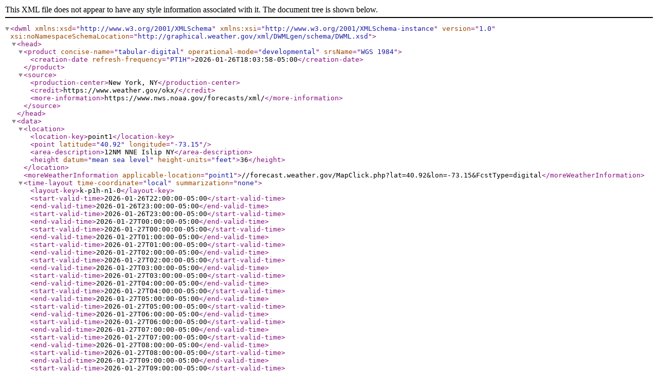

--- FILE ---
content_type: application/xml
request_url: https://marine.weather.gov/MapClick.php?lat=40.92&lon=-73.15&FcstType=digitalDWML
body_size: 42598
content:
<?xml version="1.0" encoding="ISO-8859-1"?>
<dwml version="1.0" xmlns:xsd="http://www.w3.org/2001/XMLSchema" xmlns:xsi="http://www.w3.org/2001/XMLSchema-instance" xsi:noNamespaceSchemaLocation="http://graphical.weather.gov/xml/DWMLgen/schema/DWML.xsd">
  <head>
    <product concise-name="tabular-digital" operational-mode="developmental" srsName="WGS 1984">
      <creation-date refresh-frequency='PT1H'>2026-01-26T18:03:58-05:00</creation-date>
    </product>
    <source>
      <production-center>New York, NY</production-center>
      <credit>https://www.weather.gov/okx/</credit>
      <more-information>https://www.nws.noaa.gov/forecasts/xml/</more-information>
    </source>
  </head>
  <data>

  <location>
    <location-key>point1</location-key>
    <point latitude="40.92" longitude="-73.15"/>
    <area-description>12NM NNE Islip NY</area-description>
    <height datum="mean sea level" height-units="feet">36</height>
  </location>
<moreWeatherInformation applicable-location="point1">//forecast.weather.gov/MapClick.php?lat=40.92&amp;lon=-73.15&amp;FcstType=digital</moreWeatherInformation><time-layout time-coordinate="local" summarization="none"><layout-key>k-p1h-n1-0</layout-key>
<start-valid-time>2026-01-26T22:00:00-05:00</start-valid-time>
<end-valid-time>2026-01-26T23:00:00-05:00</end-valid-time>
<start-valid-time>2026-01-26T23:00:00-05:00</start-valid-time>
<end-valid-time>2026-01-27T00:00:00-05:00</end-valid-time>
<start-valid-time>2026-01-27T00:00:00-05:00</start-valid-time>
<end-valid-time>2026-01-27T01:00:00-05:00</end-valid-time>
<start-valid-time>2026-01-27T01:00:00-05:00</start-valid-time>
<end-valid-time>2026-01-27T02:00:00-05:00</end-valid-time>
<start-valid-time>2026-01-27T02:00:00-05:00</start-valid-time>
<end-valid-time>2026-01-27T03:00:00-05:00</end-valid-time>
<start-valid-time>2026-01-27T03:00:00-05:00</start-valid-time>
<end-valid-time>2026-01-27T04:00:00-05:00</end-valid-time>
<start-valid-time>2026-01-27T04:00:00-05:00</start-valid-time>
<end-valid-time>2026-01-27T05:00:00-05:00</end-valid-time>
<start-valid-time>2026-01-27T05:00:00-05:00</start-valid-time>
<end-valid-time>2026-01-27T06:00:00-05:00</end-valid-time>
<start-valid-time>2026-01-27T06:00:00-05:00</start-valid-time>
<end-valid-time>2026-01-27T07:00:00-05:00</end-valid-time>
<start-valid-time>2026-01-27T07:00:00-05:00</start-valid-time>
<end-valid-time>2026-01-27T08:00:00-05:00</end-valid-time>
<start-valid-time>2026-01-27T08:00:00-05:00</start-valid-time>
<end-valid-time>2026-01-27T09:00:00-05:00</end-valid-time>
<start-valid-time>2026-01-27T09:00:00-05:00</start-valid-time>
<end-valid-time>2026-01-27T10:00:00-05:00</end-valid-time>
<start-valid-time>2026-01-27T10:00:00-05:00</start-valid-time>
<end-valid-time>2026-01-27T11:00:00-05:00</end-valid-time>
<start-valid-time>2026-01-27T11:00:00-05:00</start-valid-time>
<end-valid-time>2026-01-27T12:00:00-05:00</end-valid-time>
<start-valid-time>2026-01-27T12:00:00-05:00</start-valid-time>
<end-valid-time>2026-01-27T13:00:00-05:00</end-valid-time>
<start-valid-time>2026-01-27T13:00:00-05:00</start-valid-time>
<end-valid-time>2026-01-27T14:00:00-05:00</end-valid-time>
<start-valid-time>2026-01-27T14:00:00-05:00</start-valid-time>
<end-valid-time>2026-01-27T15:00:00-05:00</end-valid-time>
<start-valid-time>2026-01-27T15:00:00-05:00</start-valid-time>
<end-valid-time>2026-01-27T16:00:00-05:00</end-valid-time>
<start-valid-time>2026-01-27T16:00:00-05:00</start-valid-time>
<end-valid-time>2026-01-27T17:00:00-05:00</end-valid-time>
<start-valid-time>2026-01-27T17:00:00-05:00</start-valid-time>
<end-valid-time>2026-01-27T18:00:00-05:00</end-valid-time>
<start-valid-time>2026-01-27T18:00:00-05:00</start-valid-time>
<end-valid-time>2026-01-27T19:00:00-05:00</end-valid-time>
<start-valid-time>2026-01-27T19:00:00-05:00</start-valid-time>
<end-valid-time>2026-01-27T20:00:00-05:00</end-valid-time>
<start-valid-time>2026-01-27T20:00:00-05:00</start-valid-time>
<end-valid-time>2026-01-27T21:00:00-05:00</end-valid-time>
<start-valid-time>2026-01-27T21:00:00-05:00</start-valid-time>
<end-valid-time>2026-01-27T22:00:00-05:00</end-valid-time>
<start-valid-time>2026-01-27T22:00:00-05:00</start-valid-time>
<end-valid-time>2026-01-27T23:00:00-05:00</end-valid-time>
<start-valid-time>2026-01-27T23:00:00-05:00</start-valid-time>
<end-valid-time>2026-01-28T00:00:00-05:00</end-valid-time>
<start-valid-time>2026-01-28T00:00:00-05:00</start-valid-time>
<end-valid-time>2026-01-28T01:00:00-05:00</end-valid-time>
<start-valid-time>2026-01-28T01:00:00-05:00</start-valid-time>
<end-valid-time>2026-01-28T02:00:00-05:00</end-valid-time>
<start-valid-time>2026-01-28T02:00:00-05:00</start-valid-time>
<end-valid-time>2026-01-28T03:00:00-05:00</end-valid-time>
<start-valid-time>2026-01-28T03:00:00-05:00</start-valid-time>
<end-valid-time>2026-01-28T04:00:00-05:00</end-valid-time>
<start-valid-time>2026-01-28T04:00:00-05:00</start-valid-time>
<end-valid-time>2026-01-28T05:00:00-05:00</end-valid-time>
<start-valid-time>2026-01-28T05:00:00-05:00</start-valid-time>
<end-valid-time>2026-01-28T06:00:00-05:00</end-valid-time>
<start-valid-time>2026-01-28T06:00:00-05:00</start-valid-time>
<end-valid-time>2026-01-28T07:00:00-05:00</end-valid-time>
<start-valid-time>2026-01-28T07:00:00-05:00</start-valid-time>
<end-valid-time>2026-01-28T08:00:00-05:00</end-valid-time>
<start-valid-time>2026-01-28T08:00:00-05:00</start-valid-time>
<end-valid-time>2026-01-28T09:00:00-05:00</end-valid-time>
<start-valid-time>2026-01-28T09:00:00-05:00</start-valid-time>
<end-valid-time>2026-01-28T10:00:00-05:00</end-valid-time>
<start-valid-time>2026-01-28T10:00:00-05:00</start-valid-time>
<end-valid-time>2026-01-28T11:00:00-05:00</end-valid-time>
<start-valid-time>2026-01-28T11:00:00-05:00</start-valid-time>
<end-valid-time>2026-01-28T12:00:00-05:00</end-valid-time>
<start-valid-time>2026-01-28T12:00:00-05:00</start-valid-time>
<end-valid-time>2026-01-28T13:00:00-05:00</end-valid-time>
<start-valid-time>2026-01-28T13:00:00-05:00</start-valid-time>
<end-valid-time>2026-01-28T14:00:00-05:00</end-valid-time>
<start-valid-time>2026-01-28T14:00:00-05:00</start-valid-time>
<end-valid-time>2026-01-28T15:00:00-05:00</end-valid-time>
<start-valid-time>2026-01-28T15:00:00-05:00</start-valid-time>
<end-valid-time>2026-01-28T16:00:00-05:00</end-valid-time>
<start-valid-time>2026-01-28T16:00:00-05:00</start-valid-time>
<end-valid-time>2026-01-28T17:00:00-05:00</end-valid-time>
<start-valid-time>2026-01-28T17:00:00-05:00</start-valid-time>
<end-valid-time>2026-01-28T18:00:00-05:00</end-valid-time>
<start-valid-time>2026-01-28T18:00:00-05:00</start-valid-time>
<end-valid-time>2026-01-28T19:00:00-05:00</end-valid-time>
<start-valid-time>2026-01-28T19:00:00-05:00</start-valid-time>
<end-valid-time>2026-01-28T20:00:00-05:00</end-valid-time>
<start-valid-time>2026-01-28T20:00:00-05:00</start-valid-time>
<end-valid-time>2026-01-28T21:00:00-05:00</end-valid-time>
<start-valid-time>2026-01-28T21:00:00-05:00</start-valid-time>
<end-valid-time>2026-01-28T22:00:00-05:00</end-valid-time>
<start-valid-time>2026-01-28T22:00:00-05:00</start-valid-time>
<end-valid-time>2026-01-28T23:00:00-05:00</end-valid-time>
<start-valid-time>2026-01-28T23:00:00-05:00</start-valid-time>
<end-valid-time>2026-01-29T00:00:00-05:00</end-valid-time>
<start-valid-time>2026-01-29T00:00:00-05:00</start-valid-time>
<end-valid-time>2026-01-29T01:00:00-05:00</end-valid-time>
<start-valid-time>2026-01-29T01:00:00-05:00</start-valid-time>
<end-valid-time>2026-01-29T02:00:00-05:00</end-valid-time>
<start-valid-time>2026-01-29T02:00:00-05:00</start-valid-time>
<end-valid-time>2026-01-29T03:00:00-05:00</end-valid-time>
<start-valid-time>2026-01-29T03:00:00-05:00</start-valid-time>
<end-valid-time>2026-01-29T04:00:00-05:00</end-valid-time>
<start-valid-time>2026-01-29T04:00:00-05:00</start-valid-time>
<end-valid-time>2026-01-29T05:00:00-05:00</end-valid-time>
<start-valid-time>2026-01-29T05:00:00-05:00</start-valid-time>
<end-valid-time>2026-01-29T06:00:00-05:00</end-valid-time>
<start-valid-time>2026-01-29T06:00:00-05:00</start-valid-time>
<end-valid-time>2026-01-29T07:00:00-05:00</end-valid-time>
<start-valid-time>2026-01-29T07:00:00-05:00</start-valid-time>
<end-valid-time>2026-01-29T08:00:00-05:00</end-valid-time>
<start-valid-time>2026-01-29T08:00:00-05:00</start-valid-time>
<end-valid-time>2026-01-29T09:00:00-05:00</end-valid-time>
<start-valid-time>2026-01-29T09:00:00-05:00</start-valid-time>
<end-valid-time>2026-01-29T10:00:00-05:00</end-valid-time>
<start-valid-time>2026-01-29T10:00:00-05:00</start-valid-time>
<end-valid-time>2026-01-29T11:00:00-05:00</end-valid-time>
<start-valid-time>2026-01-29T11:00:00-05:00</start-valid-time>
<end-valid-time>2026-01-29T12:00:00-05:00</end-valid-time>
<start-valid-time>2026-01-29T12:00:00-05:00</start-valid-time>
<end-valid-time>2026-01-29T13:00:00-05:00</end-valid-time>
<start-valid-time>2026-01-29T13:00:00-05:00</start-valid-time>
<end-valid-time>2026-01-29T14:00:00-05:00</end-valid-time>
<start-valid-time>2026-01-29T14:00:00-05:00</start-valid-time>
<end-valid-time>2026-01-29T15:00:00-05:00</end-valid-time>
<start-valid-time>2026-01-29T15:00:00-05:00</start-valid-time>
<end-valid-time>2026-01-29T16:00:00-05:00</end-valid-time>
<start-valid-time>2026-01-29T16:00:00-05:00</start-valid-time>
<end-valid-time>2026-01-29T17:00:00-05:00</end-valid-time>
<start-valid-time>2026-01-29T17:00:00-05:00</start-valid-time>
<end-valid-time>2026-01-29T18:00:00-05:00</end-valid-time>
<start-valid-time>2026-01-29T18:00:00-05:00</start-valid-time>
<end-valid-time>2026-01-29T19:00:00-05:00</end-valid-time>
<start-valid-time>2026-01-29T19:00:00-05:00</start-valid-time>
<end-valid-time>2026-01-29T20:00:00-05:00</end-valid-time>
<start-valid-time>2026-01-29T20:00:00-05:00</start-valid-time>
<end-valid-time>2026-01-29T21:00:00-05:00</end-valid-time>
<start-valid-time>2026-01-29T21:00:00-05:00</start-valid-time>
<end-valid-time>2026-01-29T22:00:00-05:00</end-valid-time>
<start-valid-time>2026-01-29T22:00:00-05:00</start-valid-time>
<end-valid-time>2026-01-29T23:00:00-05:00</end-valid-time>
<start-valid-time>2026-01-29T23:00:00-05:00</start-valid-time>
<end-valid-time>2026-01-30T00:00:00-05:00</end-valid-time>
<start-valid-time>2026-01-30T00:00:00-05:00</start-valid-time>
<end-valid-time>2026-01-30T01:00:00-05:00</end-valid-time>
<start-valid-time>2026-01-30T01:00:00-05:00</start-valid-time>
<end-valid-time>2026-01-30T02:00:00-05:00</end-valid-time>
<start-valid-time>2026-01-30T02:00:00-05:00</start-valid-time>
<end-valid-time>2026-01-30T03:00:00-05:00</end-valid-time>
<start-valid-time>2026-01-30T03:00:00-05:00</start-valid-time>
<end-valid-time>2026-01-30T04:00:00-05:00</end-valid-time>
<start-valid-time>2026-01-30T04:00:00-05:00</start-valid-time>
<end-valid-time>2026-01-30T05:00:00-05:00</end-valid-time>
<start-valid-time>2026-01-30T05:00:00-05:00</start-valid-time>
<end-valid-time>2026-01-30T06:00:00-05:00</end-valid-time>
<start-valid-time>2026-01-30T06:00:00-05:00</start-valid-time>
<end-valid-time>2026-01-30T07:00:00-05:00</end-valid-time>
<start-valid-time>2026-01-30T07:00:00-05:00</start-valid-time>
<end-valid-time>2026-01-30T08:00:00-05:00</end-valid-time>
<start-valid-time>2026-01-30T08:00:00-05:00</start-valid-time>
<end-valid-time>2026-01-30T09:00:00-05:00</end-valid-time>
<start-valid-time>2026-01-30T09:00:00-05:00</start-valid-time>
<end-valid-time>2026-01-30T10:00:00-05:00</end-valid-time>
<start-valid-time>2026-01-30T10:00:00-05:00</start-valid-time>
<end-valid-time>2026-01-30T11:00:00-05:00</end-valid-time>
<start-valid-time>2026-01-30T11:00:00-05:00</start-valid-time>
<end-valid-time>2026-01-30T12:00:00-05:00</end-valid-time>
<start-valid-time>2026-01-30T12:00:00-05:00</start-valid-time>
<end-valid-time>2026-01-30T13:00:00-05:00</end-valid-time>
<start-valid-time>2026-01-30T13:00:00-05:00</start-valid-time>
<end-valid-time>2026-01-30T14:00:00-05:00</end-valid-time>
<start-valid-time>2026-01-30T14:00:00-05:00</start-valid-time>
<end-valid-time>2026-01-30T15:00:00-05:00</end-valid-time>
<start-valid-time>2026-01-30T15:00:00-05:00</start-valid-time>
<end-valid-time>2026-01-30T16:00:00-05:00</end-valid-time>
<start-valid-time>2026-01-30T16:00:00-05:00</start-valid-time>
<end-valid-time>2026-01-30T17:00:00-05:00</end-valid-time>
<start-valid-time>2026-01-30T17:00:00-05:00</start-valid-time>
<end-valid-time>2026-01-30T18:00:00-05:00</end-valid-time>
<start-valid-time>2026-01-30T18:00:00-05:00</start-valid-time>
<end-valid-time>2026-01-30T19:00:00-05:00</end-valid-time>
<start-valid-time>2026-01-30T19:00:00-05:00</start-valid-time>
<end-valid-time>2026-01-30T20:00:00-05:00</end-valid-time>
<start-valid-time>2026-01-30T20:00:00-05:00</start-valid-time>
<end-valid-time>2026-01-30T21:00:00-05:00</end-valid-time>
<start-valid-time>2026-01-30T21:00:00-05:00</start-valid-time>
<end-valid-time>2026-01-30T22:00:00-05:00</end-valid-time>
<start-valid-time>2026-01-30T22:00:00-05:00</start-valid-time>
<end-valid-time>2026-01-30T23:00:00-05:00</end-valid-time>
<start-valid-time>2026-01-30T23:00:00-05:00</start-valid-time>
<end-valid-time>2026-01-31T00:00:00-05:00</end-valid-time>
<start-valid-time>2026-01-31T00:00:00-05:00</start-valid-time>
<end-valid-time>2026-01-31T01:00:00-05:00</end-valid-time>
<start-valid-time>2026-01-31T01:00:00-05:00</start-valid-time>
<end-valid-time>2026-01-31T02:00:00-05:00</end-valid-time>
<start-valid-time>2026-01-31T02:00:00-05:00</start-valid-time>
<end-valid-time>2026-01-31T03:00:00-05:00</end-valid-time>
<start-valid-time>2026-01-31T03:00:00-05:00</start-valid-time>
<end-valid-time>2026-01-31T04:00:00-05:00</end-valid-time>
<start-valid-time>2026-01-31T04:00:00-05:00</start-valid-time>
<end-valid-time>2026-01-31T05:00:00-05:00</end-valid-time>
<start-valid-time>2026-01-31T05:00:00-05:00</start-valid-time>
<end-valid-time>2026-01-31T06:00:00-05:00</end-valid-time>
<start-valid-time>2026-01-31T06:00:00-05:00</start-valid-time>
<end-valid-time>2026-01-31T07:00:00-05:00</end-valid-time>
<start-valid-time>2026-01-31T07:00:00-05:00</start-valid-time>
<end-valid-time>2026-01-31T08:00:00-05:00</end-valid-time>
<start-valid-time>2026-01-31T08:00:00-05:00</start-valid-time>
<end-valid-time>2026-01-31T09:00:00-05:00</end-valid-time>
<start-valid-time>2026-01-31T09:00:00-05:00</start-valid-time>
<end-valid-time>2026-01-31T10:00:00-05:00</end-valid-time>
<start-valid-time>2026-01-31T10:00:00-05:00</start-valid-time>
<end-valid-time>2026-01-31T11:00:00-05:00</end-valid-time>
<start-valid-time>2026-01-31T11:00:00-05:00</start-valid-time>
<end-valid-time>2026-01-31T12:00:00-05:00</end-valid-time>
<start-valid-time>2026-01-31T12:00:00-05:00</start-valid-time>
<end-valid-time>2026-01-31T13:00:00-05:00</end-valid-time>
<start-valid-time>2026-01-31T13:00:00-05:00</start-valid-time>
<end-valid-time>2026-01-31T14:00:00-05:00</end-valid-time>
<start-valid-time>2026-01-31T14:00:00-05:00</start-valid-time>
<end-valid-time>2026-01-31T15:00:00-05:00</end-valid-time>
<start-valid-time>2026-01-31T15:00:00-05:00</start-valid-time>
<end-valid-time>2026-01-31T16:00:00-05:00</end-valid-time>
<start-valid-time>2026-01-31T16:00:00-05:00</start-valid-time>
<end-valid-time>2026-01-31T17:00:00-05:00</end-valid-time>
<start-valid-time>2026-01-31T17:00:00-05:00</start-valid-time>
<end-valid-time>2026-01-31T18:00:00-05:00</end-valid-time>
<start-valid-time>2026-01-31T18:00:00-05:00</start-valid-time>
<end-valid-time>2026-01-31T19:00:00-05:00</end-valid-time>
<start-valid-time>2026-01-31T19:00:00-05:00</start-valid-time>
<end-valid-time>2026-01-31T20:00:00-05:00</end-valid-time>
<start-valid-time>2026-01-31T20:00:00-05:00</start-valid-time>
<end-valid-time>2026-01-31T21:00:00-05:00</end-valid-time>
<start-valid-time>2026-01-31T21:00:00-05:00</start-valid-time>
<end-valid-time>2026-01-31T22:00:00-05:00</end-valid-time>
<start-valid-time>2026-01-31T22:00:00-05:00</start-valid-time>
<end-valid-time>2026-01-31T23:00:00-05:00</end-valid-time>
<start-valid-time>2026-01-31T23:00:00-05:00</start-valid-time>
<end-valid-time>2026-02-01T00:00:00-05:00</end-valid-time>
<start-valid-time>2026-02-01T00:00:00-05:00</start-valid-time>
<end-valid-time>2026-02-01T01:00:00-05:00</end-valid-time>
<start-valid-time>2026-02-01T01:00:00-05:00</start-valid-time>
<end-valid-time>2026-02-01T02:00:00-05:00</end-valid-time>
<start-valid-time>2026-02-01T02:00:00-05:00</start-valid-time>
<end-valid-time>2026-02-01T03:00:00-05:00</end-valid-time>
<start-valid-time>2026-02-01T03:00:00-05:00</start-valid-time>
<end-valid-time>2026-02-01T04:00:00-05:00</end-valid-time>
<start-valid-time>2026-02-01T04:00:00-05:00</start-valid-time>
<end-valid-time>2026-02-01T05:00:00-05:00</end-valid-time>
<start-valid-time>2026-02-01T05:00:00-05:00</start-valid-time>
<end-valid-time>2026-02-01T06:00:00-05:00</end-valid-time>
<start-valid-time>2026-02-01T06:00:00-05:00</start-valid-time>
<end-valid-time>2026-02-01T07:00:00-05:00</end-valid-time>
<start-valid-time>2026-02-01T07:00:00-05:00</start-valid-time>
<end-valid-time>2026-02-01T08:00:00-05:00</end-valid-time>
<start-valid-time>2026-02-01T08:00:00-05:00</start-valid-time>
<end-valid-time>2026-02-01T09:00:00-05:00</end-valid-time>
<start-valid-time>2026-02-01T09:00:00-05:00</start-valid-time>
<end-valid-time>2026-02-01T10:00:00-05:00</end-valid-time>
<start-valid-time>2026-02-01T10:00:00-05:00</start-valid-time>
<end-valid-time>2026-02-01T11:00:00-05:00</end-valid-time>
<start-valid-time>2026-02-01T11:00:00-05:00</start-valid-time>
<end-valid-time>2026-02-01T12:00:00-05:00</end-valid-time>
<start-valid-time>2026-02-01T12:00:00-05:00</start-valid-time>
<end-valid-time>2026-02-01T13:00:00-05:00</end-valid-time>
<start-valid-time>2026-02-01T13:00:00-05:00</start-valid-time>
<end-valid-time>2026-02-01T14:00:00-05:00</end-valid-time>
<start-valid-time>2026-02-01T14:00:00-05:00</start-valid-time>
<end-valid-time>2026-02-01T15:00:00-05:00</end-valid-time>
<start-valid-time>2026-02-01T15:00:00-05:00</start-valid-time>
<end-valid-time>2026-02-01T16:00:00-05:00</end-valid-time>
<start-valid-time>2026-02-01T16:00:00-05:00</start-valid-time>
<end-valid-time>2026-02-01T17:00:00-05:00</end-valid-time>
<start-valid-time>2026-02-01T17:00:00-05:00</start-valid-time>
<end-valid-time>2026-02-01T18:00:00-05:00</end-valid-time>
<start-valid-time>2026-02-01T18:00:00-05:00</start-valid-time>
<end-valid-time>2026-02-01T19:00:00-05:00</end-valid-time>
<start-valid-time>2026-02-01T19:00:00-05:00</start-valid-time>
<end-valid-time>2026-02-01T20:00:00-05:00</end-valid-time>
<start-valid-time>2026-02-01T20:00:00-05:00</start-valid-time>
<end-valid-time>2026-02-01T21:00:00-05:00</end-valid-time>
<start-valid-time>2026-02-01T21:00:00-05:00</start-valid-time>
<end-valid-time>2026-02-01T22:00:00-05:00</end-valid-time>
<start-valid-time>2026-02-01T22:00:00-05:00</start-valid-time>
<end-valid-time>2026-02-01T23:00:00-05:00</end-valid-time>
<start-valid-time>2026-02-01T23:00:00-05:00</start-valid-time>
<end-valid-time>2026-02-02T00:00:00-05:00</end-valid-time>
<start-valid-time>2026-02-02T00:00:00-05:00</start-valid-time>
<end-valid-time>2026-02-02T01:00:00-05:00</end-valid-time>
<start-valid-time>2026-02-02T01:00:00-05:00</start-valid-time>
<end-valid-time>2026-02-02T02:00:00-05:00</end-valid-time>
<start-valid-time>2026-02-02T02:00:00-05:00</start-valid-time>
<end-valid-time>2026-02-02T03:00:00-05:00</end-valid-time>
<start-valid-time>2026-02-02T03:00:00-05:00</start-valid-time>
<end-valid-time>2026-02-02T04:00:00-05:00</end-valid-time>
<start-valid-time>2026-02-02T04:00:00-05:00</start-valid-time>
<end-valid-time>2026-02-02T05:00:00-05:00</end-valid-time>
<start-valid-time>2026-02-02T05:00:00-05:00</start-valid-time>
<end-valid-time>2026-02-02T06:00:00-05:00</end-valid-time>
<start-valid-time>2026-02-02T06:00:00-05:00</start-valid-time>
<end-valid-time>2026-02-02T07:00:00-05:00</end-valid-time>
<start-valid-time>2026-02-02T07:00:00-05:00</start-valid-time>
<end-valid-time>2026-02-02T08:00:00-05:00</end-valid-time>
<start-valid-time>2026-02-02T08:00:00-05:00</start-valid-time>
<end-valid-time>2026-02-02T09:00:00-05:00</end-valid-time>
<start-valid-time>2026-02-02T09:00:00-05:00</start-valid-time>
<end-valid-time>2026-02-02T10:00:00-05:00</end-valid-time>
<start-valid-time>2026-02-02T10:00:00-05:00</start-valid-time>
<end-valid-time>2026-02-02T11:00:00-05:00</end-valid-time>
<start-valid-time>2026-02-02T11:00:00-05:00</start-valid-time>
<end-valid-time>2026-02-02T12:00:00-05:00</end-valid-time>
<start-valid-time>2026-02-02T12:00:00-05:00</start-valid-time>
<end-valid-time>2026-02-02T13:00:00-05:00</end-valid-time>
<start-valid-time>2026-02-02T13:00:00-05:00</start-valid-time>
<end-valid-time>2026-02-02T14:00:00-05:00</end-valid-time>
<start-valid-time>2026-02-02T14:00:00-05:00</start-valid-time>
<end-valid-time>2026-02-02T15:00:00-05:00</end-valid-time>
<start-valid-time>2026-02-02T15:00:00-05:00</start-valid-time>
<end-valid-time>2026-02-02T16:00:00-05:00</end-valid-time>
<start-valid-time>2026-02-02T16:00:00-05:00</start-valid-time>
<end-valid-time>2026-02-02T17:00:00-05:00</end-valid-time>
<start-valid-time>2026-02-02T17:00:00-05:00</start-valid-time>
<end-valid-time>2026-02-02T18:00:00-05:00</end-valid-time>
<start-valid-time>2026-02-02T18:00:00-05:00</start-valid-time>
<end-valid-time>2026-02-02T19:00:00-05:00</end-valid-time>
<start-valid-time>2026-02-02T19:00:00-05:00</start-valid-time>
<end-valid-time>2026-02-02T20:00:00-05:00</end-valid-time>
<start-valid-time>2026-02-02T20:00:00-05:00</start-valid-time>
<end-valid-time>2026-02-02T21:00:00-05:00</end-valid-time>
<start-valid-time>2026-02-02T21:00:00-05:00</start-valid-time>
<end-valid-time>2026-02-02T22:00:00-05:00</end-valid-time></time-layout><parameters applicable-location='point1'>
<wind-speed type="sustained" time-layout="k-p1h-n1-0"><value>14</value><value>14</value><value>14</value><value>14</value><value>13</value><value>12</value><value>11</value><value>10</value><value>10</value><value>10</value><value>10</value><value>10</value><value>10</value><value>10</value><value>10</value><value>10</value><value>10</value><value>11</value><value>12</value><value>12</value><value>12</value><value>11</value><value>11</value><value>11</value><value>10</value><value>10</value><value>10</value><value>10</value><value>10</value><value>10</value><value>10</value><value>10</value><value>9</value><value>9</value><value>9</value><value>8</value><value>8</value><value>8</value><value>8</value><value>8</value><value>7</value><value>7</value><value>6</value><value>5</value><value>5</value><value>5</value><value>5</value><value>6</value><value>6</value><value>6</value><value>6</value><value>6</value><value>6</value><value>6</value><value>6</value><value>6</value><value>7</value><value>8</value><value>8</value><value>8</value><value>8</value><value>8</value><value>9</value><value>9</value><value>9</value><value>10</value><value>10</value><value>10</value><value>10</value><value>10</value><value>10</value><value>10</value><value>10</value><value>10</value><value>10</value><value>10</value><value>10</value><value>9</value><value>9</value><value>9</value><value>9</value><value>9</value><value>9</value><value>10</value><value>10</value><value>10</value><value>10</value><value>10</value><value>10</value><value>10</value><value>10</value><value>10</value><value>10</value><value>9</value><value>9</value><value>8</value><value>8</value><value>8</value><value>8</value><value>8</value><value>7</value><value>7</value><value>7</value><value>7</value><value>7</value><value>7</value><value>7</value><value>7</value><value>7</value><value>7</value><value>7</value><value>8</value><value>8</value><value>8</value><value>8</value><value>8</value><value>8</value><value>9</value><value>9</value><value>10</value><value>10</value><value>10</value><value>10</value><value>11</value><value>11</value><value>11</value><value>11</value><value>11</value><value>11</value><value>11</value><value>11</value><value>12</value><value>12</value><value>12</value><value>13</value><value>13</value><value>13</value><value>14</value><value>14</value><value>15</value><value>15</value><value>16</value><value>16</value><value>16</value><value>16</value><value>16</value><value>15</value><value>15</value><value>14</value><value>13</value><value>12</value><value>11</value><value>10</value><value>10</value><value>10</value><value>10</value><value>10</value><value>10</value><value>10</value><value>10</value><value>9</value><value>9</value><value>9</value><value>8</value><value>8</value><value>8</value><value xsi:nil="true"/><value xsi:nil="true"/></wind-speed>
<wind-speed type="gust" time-layout="k-p1h-n1-0"><value>20</value><value>20</value><value>19</value><value>19</value><value>18</value><value>17</value><value>17</value><value xsi:nil="true"/><value xsi:nil="true"/><value xsi:nil="true"/><value xsi:nil="true"/><value xsi:nil="true"/><value xsi:nil="true"/><value xsi:nil="true"/><value xsi:nil="true"/><value xsi:nil="true"/><value>17</value><value>17</value><value>18</value><value>18</value><value>17</value><value>17</value><value>17</value><value>17</value><value xsi:nil="true"/><value xsi:nil="true"/><value xsi:nil="true"/><value xsi:nil="true"/><value xsi:nil="true"/><value xsi:nil="true"/><value xsi:nil="true"/><value xsi:nil="true"/><value xsi:nil="true"/><value xsi:nil="true"/><value xsi:nil="true"/><value xsi:nil="true"/><value xsi:nil="true"/><value xsi:nil="true"/><value xsi:nil="true"/><value xsi:nil="true"/><value xsi:nil="true"/><value xsi:nil="true"/><value xsi:nil="true"/><value xsi:nil="true"/><value xsi:nil="true"/><value xsi:nil="true"/><value xsi:nil="true"/><value xsi:nil="true"/><value xsi:nil="true"/><value xsi:nil="true"/><value xsi:nil="true"/><value xsi:nil="true"/><value xsi:nil="true"/><value xsi:nil="true"/><value xsi:nil="true"/><value xsi:nil="true"/><value xsi:nil="true"/><value xsi:nil="true"/><value xsi:nil="true"/><value xsi:nil="true"/><value xsi:nil="true"/><value xsi:nil="true"/><value xsi:nil="true"/><value xsi:nil="true"/><value xsi:nil="true"/><value xsi:nil="true"/><value xsi:nil="true"/><value xsi:nil="true"/><value xsi:nil="true"/><value xsi:nil="true"/><value xsi:nil="true"/><value xsi:nil="true"/><value xsi:nil="true"/><value xsi:nil="true"/><value xsi:nil="true"/><value xsi:nil="true"/><value xsi:nil="true"/><value xsi:nil="true"/><value xsi:nil="true"/><value xsi:nil="true"/><value xsi:nil="true"/><value xsi:nil="true"/><value xsi:nil="true"/><value xsi:nil="true"/><value xsi:nil="true"/><value xsi:nil="true"/><value xsi:nil="true"/><value xsi:nil="true"/><value xsi:nil="true"/><value xsi:nil="true"/><value xsi:nil="true"/><value xsi:nil="true"/><value xsi:nil="true"/><value xsi:nil="true"/><value xsi:nil="true"/><value xsi:nil="true"/><value xsi:nil="true"/><value xsi:nil="true"/><value xsi:nil="true"/><value xsi:nil="true"/><value xsi:nil="true"/><value xsi:nil="true"/><value xsi:nil="true"/><value xsi:nil="true"/><value xsi:nil="true"/><value xsi:nil="true"/><value xsi:nil="true"/><value xsi:nil="true"/><value xsi:nil="true"/><value xsi:nil="true"/><value xsi:nil="true"/><value xsi:nil="true"/><value xsi:nil="true"/><value xsi:nil="true"/><value xsi:nil="true"/><value xsi:nil="true"/><value xsi:nil="true"/><value xsi:nil="true"/><value xsi:nil="true"/><value xsi:nil="true"/><value xsi:nil="true"/><value xsi:nil="true"/><value xsi:nil="true"/><value>17</value><value>17</value><value>17</value><value>17</value><value>17</value><value>17</value><value>17</value><value>17</value><value>17</value><value>17</value><value>17</value><value>18</value><value>18</value><value>18</value><value>19</value><value>19</value><value>20</value><value>20</value><value>21</value><value>21</value><value>21</value><value>21</value><value>21</value><value>20</value><value>20</value><value>19</value><value>18</value><value>17</value><value>17</value><value xsi:nil="true"/><value xsi:nil="true"/><value xsi:nil="true"/><value xsi:nil="true"/><value xsi:nil="true"/><value xsi:nil="true"/><value xsi:nil="true"/><value xsi:nil="true"/><value xsi:nil="true"/><value xsi:nil="true"/><value xsi:nil="true"/><value xsi:nil="true"/><value xsi:nil="true"/><value xsi:nil="true"/><value xsi:nil="true"/><value xsi:nil="true"/></wind-speed>
<direction type="wind" units="degrees true" time-layout="k-p1h-n1-0"><value>300</value><value>300</value><value>300</value><value>300</value><value>300</value><value>300</value><value>300</value><value>300</value><value>290</value><value>290</value><value>280</value><value>280</value><value>270</value><value>260</value><value>250</value><value>250</value><value>240</value><value>240</value><value>250</value><value>250</value><value>250</value><value>250</value><value>260</value><value>270</value><value>270</value><value>270</value><value>280</value><value>280</value><value>280</value><value>280</value><value>280</value><value>280</value><value>290</value><value>290</value><value>290</value><value>290</value><value>290</value><value>290</value><value>280</value><value>280</value><value>280</value><value>270</value><value>260</value><value>260</value><value>260</value><value>260</value><value>270</value><value>280</value><value>280</value><value>280</value><value>290</value><value>290</value><value>290</value><value>300</value><value>300</value><value>300</value><value>300</value><value>300</value><value>300</value><value>300</value><value>300</value><value>300</value><value>290</value><value>290</value><value>290</value><value>290</value><value>290</value><value>290</value><value>290</value><value>290</value><value>290</value><value>300</value><value>300</value><value>300</value><value>300</value><value>300</value><value>300</value><value>300</value><value>290</value><value>290</value><value>290</value><value>290</value><value>290</value><value>290</value><value>290</value><value>290</value><value>290</value><value>290</value><value>290</value><value>290</value><value>290</value><value>290</value><value>300</value><value>300</value><value>300</value><value>310</value><value>310</value><value>310</value><value>310</value><value>310</value><value>310</value><value>320</value><value>330</value><value>330</value><value>330</value><value>340</value><value>340</value><value>340</value><value>340</value><value>340</value><value>350</value><value>350</value><value>350</value><value>350</value><value>0</value><value>0</value><value>10</value><value>10</value><value>10</value><value>10</value><value>20</value><value>20</value><value>20</value><value>20</value><value>20</value><value>10</value><value>10</value><value>10</value><value>10</value><value>10</value><value>10</value><value>10</value><value>10</value><value>0</value><value>0</value><value>0</value><value>0</value><value>0</value><value>0</value><value>350</value><value>350</value><value>350</value><value>350</value><value>350</value><value>350</value><value>340</value><value>340</value><value>340</value><value>340</value><value>340</value><value>340</value><value>330</value><value>330</value><value>330</value><value>330</value><value>320</value><value>320</value><value>320</value><value>310</value><value>310</value><value>310</value><value>310</value><value>310</value><value>300</value><value>300</value><value>300</value><value xsi:nil="true"/><value xsi:nil="true"/></direction>
<hourly-qpf type="floating" units="inches" time-layout="k-p1h-n1-0"></hourly-qpf><water-state time-layout="k-p1h-n1-0">
<waves type='significant' units='feet'><value>3</value></waves>
<waves type='significant' units='feet'><value>3</value></waves>
<waves type='significant' units='feet'><value>3</value></waves>
<waves type='significant' units='feet'><value>3</value></waves>
<waves type='significant' units='feet'><value>3</value></waves>
<waves type='significant' units='feet'><value>3</value></waves>
<waves type='significant' units='feet'><value>3</value></waves>
<waves type='significant' units='feet'><value>3</value></waves>
<waves type='significant' units='feet'><value>2</value></waves>
<waves type='significant' units='feet'><value>2</value></waves>
<waves type='significant' units='feet'><value>2</value></waves>
<waves type='significant' units='feet'><value>2</value></waves>
<waves type='significant' units='feet'><value>2</value></waves>
<waves type='significant' units='feet'><value>2</value></waves>
<waves type='significant' units='feet'><value>2</value></waves>
<waves type='significant' units='feet'><value>2</value></waves>
<waves type='significant' units='feet'><value>2</value></waves>
<waves type='significant' units='feet'><value>2</value></waves>
<waves type='significant' units='feet'><value>2</value></waves>
<waves type='significant' units='feet'><value>2</value></waves>
<waves type='significant' units='feet'><value>2</value></waves>
<waves type='significant' units='feet'><value>2</value></waves>
<waves type='significant' units='feet'><value>2</value></waves>
<waves type='significant' units='feet'><value>2</value></waves>
<waves type='significant' units='feet'><value>2</value></waves>
<waves type='significant' units='feet'><value>2</value></waves>
<waves type='significant' units='feet'><value>2</value></waves>
<waves type='significant' units='feet'><value>2</value></waves>
<waves type='significant' units='feet'><value>2</value></waves>
<waves type='significant' units='feet'><value>2</value></waves>
<waves type='significant' units='feet'><value>2</value></waves>
<waves type='significant' units='feet'><value>2</value></waves>
<waves type='significant' units='feet'><value>2</value></waves>
<waves type='significant' units='feet'><value>2</value></waves>
<waves type='significant' units='feet'><value>2</value></waves>
<waves type='significant' units='feet'><value>2</value></waves>
<waves type='significant' units='feet'><value>2</value></waves>
<waves type='significant' units='feet'><value>1</value></waves>
<waves type='significant' units='feet'><value>1</value></waves>
<waves type='significant' units='feet'><value>1</value></waves>
<waves type='significant' units='feet'><value>1</value></waves>
<waves type='significant' units='feet'><value>1</value></waves>
<waves type='significant' units='feet'><value>1</value></waves>
<waves type='significant' units='feet'><value>1</value></waves>
<waves type='significant' units='feet'><value>1</value></waves>
<waves type='significant' units='feet'><value>1</value></waves>
<waves type='significant' units='feet'><value>1</value></waves>
<waves type='significant' units='feet'><value>1</value></waves>
<waves type='significant' units='feet'><value>1</value></waves>
<waves type='significant' units='feet'><value>1</value></waves>
<waves type='significant' units='feet'><value>1</value></waves>
<waves type='significant' units='feet'><value>1</value></waves>
<waves type='significant' units='feet'><value>1</value></waves>
<waves type='significant' units='feet'><value>1</value></waves>
<waves type='significant' units='feet'><value>1</value></waves>
<waves type='significant' units='feet'><value>1</value></waves>
<waves type='significant' units='feet'><value>1</value></waves>
<waves type='significant' units='feet'><value>0</value></waves>
<waves type='significant' units='feet'><value>0</value></waves>
<waves type='significant' units='feet'><value>0</value></waves>
<waves type='significant' units='feet'><value>0</value></waves>
<waves type='significant' units='feet'><value>0</value></waves>
<waves type='significant' units='feet'><value>0</value></waves>
<waves type='significant' units='feet'><value>0</value></waves>
<waves type='significant' units='feet'><value>0</value></waves>
<waves type='significant' units='feet'><value>0</value></waves>
<waves type='significant' units='feet'><value>0</value></waves>
<waves type='significant' units='feet'><value>0</value></waves>
<waves type='significant' units='feet'><value>0</value></waves>
<waves type='significant' units='feet'><value>0</value></waves>
<waves type='significant' units='feet'><value>0</value></waves>
<waves type='significant' units='feet'><value>0</value></waves>
<waves type='significant' units='feet'><value>0</value></waves>
<waves type='significant' units='feet'><value>0</value></waves>
<waves type='significant' units='feet'><value>0</value></waves>
<waves type='significant' units='feet'><value>0</value></waves>
<waves type='significant' units='feet'><value>0</value></waves>
<waves type='significant' units='feet'><value>0</value></waves>
<waves type='significant' units='feet'><value>0</value></waves>
<waves type='significant' units='feet'><value>0</value></waves>
<waves type='significant' units='feet'><value>0</value></waves>
<waves type='significant' units='feet'><value>0</value></waves>
<waves type='significant' units='feet'><value>0</value></waves>
<waves type='significant' units='feet'><value>0</value></waves>
<waves type='significant' units='feet'><value>0</value></waves>
<waves type='significant' units='feet'><value>0</value></waves>
<waves type='significant' units='feet'><value>0</value></waves>
<waves type='significant' units='feet'><value>0</value></waves>
<waves type='significant' units='feet'><value>0</value></waves>
<waves type='significant' units='feet'><value>0</value></waves>
<waves type='significant' units='feet'><value>0</value></waves>
<waves type='significant' units='feet'><value>0</value></waves>
<waves type='significant' units='feet'><value>0</value></waves>
<waves type='significant' units='feet'><value>0</value></waves>
<waves type='significant' units='feet'><value>0</value></waves>
<waves type='significant' units='feet'><value>0</value></waves>
<waves type='significant' units='feet'><value>0</value></waves>
<waves type='significant' units='feet'><value>0</value></waves>
<waves type='significant' units='feet'><value>0</value></waves>
<waves type='significant' units='feet'><value>0</value></waves>
<waves type='significant' units='feet'><value>0</value></waves>
<waves type='significant' units='feet'><value>0</value></waves>
<waves type='significant' units='feet'><value>0</value></waves>
<waves type='significant' units='feet'><value>1</value></waves>
<waves type='significant' units='feet'><value>1</value></waves>
<waves type='significant' units='feet'><value>1</value></waves>
<waves type='significant' units='feet'><value>1</value></waves>
<waves type='significant' units='feet'><value>1</value></waves>
<waves type='significant' units='feet'><value>1</value></waves>
<waves type='significant' units='feet'><value>1</value></waves>
<waves type='significant' units='feet'><value>1</value></waves>
<waves type='significant' units='feet'><value>1</value></waves>
<waves type='significant' units='feet'><value>1</value></waves>
<waves type='significant' units='feet'><value>1</value></waves>
<waves type='significant' units='feet'><value>1</value></waves>
<waves type='significant' units='feet'><value>1</value></waves>
<waves type='significant' units='feet'><value>0</value></waves>
<waves type='significant' units='feet'><value>0</value></waves>
<waves type='significant' units='feet'><value>0</value></waves>
<waves type='significant' units='feet'><value>0</value></waves>
<waves type='significant' units='feet'><value>0</value></waves>
<waves type='significant' units='feet'><value>0</value></waves>
<waves type='significant' units='feet'><value>0</value></waves>
<waves type='significant' units='feet'><value>0</value></waves>
<waves type='significant' units='feet'><value>0</value></waves>
<waves type='significant' units='feet'><value>0</value></waves>
<waves type='significant' units='feet'><value>0</value></waves>
<waves type='significant' units='feet'><value>0</value></waves>
<waves type='significant' units='feet'><value>0</value></waves>
<waves type='significant' units='feet'><value>0</value></waves>
<waves type='significant' units='feet'><value>0</value></waves>
<waves type='significant' units='feet'><value>0</value></waves>
<waves type='significant' units='feet'><value>0</value></waves>
<waves type='significant' units='feet'><value>0</value></waves>
<waves type='significant' units='feet'><value>0</value></waves>
<waves type='significant' units='feet'><value>0</value></waves>
<waves type='significant' units='feet'><value>0</value></waves>
<waves type='significant' units='feet'><value>0</value></waves>
<waves type='significant' units='feet'><value>0</value></waves>
<waves type='significant' units='feet'><value>0</value></waves>
<waves type='significant' units='feet'><value>0</value></waves>
<waves type='significant' units='feet'><value>0</value></waves>
<waves type='significant' units='feet'><value xsi:nil="true"/></waves>
<waves type='significant' units='feet'><value xsi:nil="true"/></waves>
<waves type='significant' units='feet'><value xsi:nil="true"/></waves>
<waves type='significant' units='feet'><value xsi:nil="true"/></waves>
<waves type='significant' units='feet'><value xsi:nil="true"/></waves>
<waves type='significant' units='feet'><value xsi:nil="true"/></waves>
<waves type='significant' units='feet'><value xsi:nil="true"/></waves>
<waves type='significant' units='feet'><value xsi:nil="true"/></waves>
<waves type='significant' units='feet'><value xsi:nil="true"/></waves>
<waves type='significant' units='feet'><value xsi:nil="true"/></waves>
<waves type='significant' units='feet'><value xsi:nil="true"/></waves>
<waves type='significant' units='feet'><value xsi:nil="true"/></waves>
<waves type='significant' units='feet'><value xsi:nil="true"/></waves>
<waves type='significant' units='feet'><value xsi:nil="true"/></waves>
<waves type='significant' units='feet'><value xsi:nil="true"/></waves>
<waves type='significant' units='feet'><value xsi:nil="true"/></waves>
<waves type='significant' units='feet'><value xsi:nil="true"/></waves>
<waves type='significant' units='feet'><value xsi:nil="true"/></waves>
<waves type='significant' units='feet'><value xsi:nil="true"/></waves>
<waves type='significant' units='feet'><value xsi:nil="true"/></waves>
<waves type='significant' units='feet'><value xsi:nil="true"/></waves>
<waves type='significant' units='feet'><value xsi:nil="true"/></waves>
<waves type='significant' units='feet'><value xsi:nil="true"/></waves>
<waves type='significant' units='feet'><value xsi:nil="true"/></waves>
<waves type='significant' units='feet'><value xsi:nil="true"/></waves>
<waves type='significant' units='feet'><value xsi:nil="true"/></waves>
<waves type='significant' units='feet'><value xsi:nil="true"/></waves>
<waves type='significant' units='feet'><value xsi:nil="true"/></waves></water-state></parameters>
</data>
</dwml>
